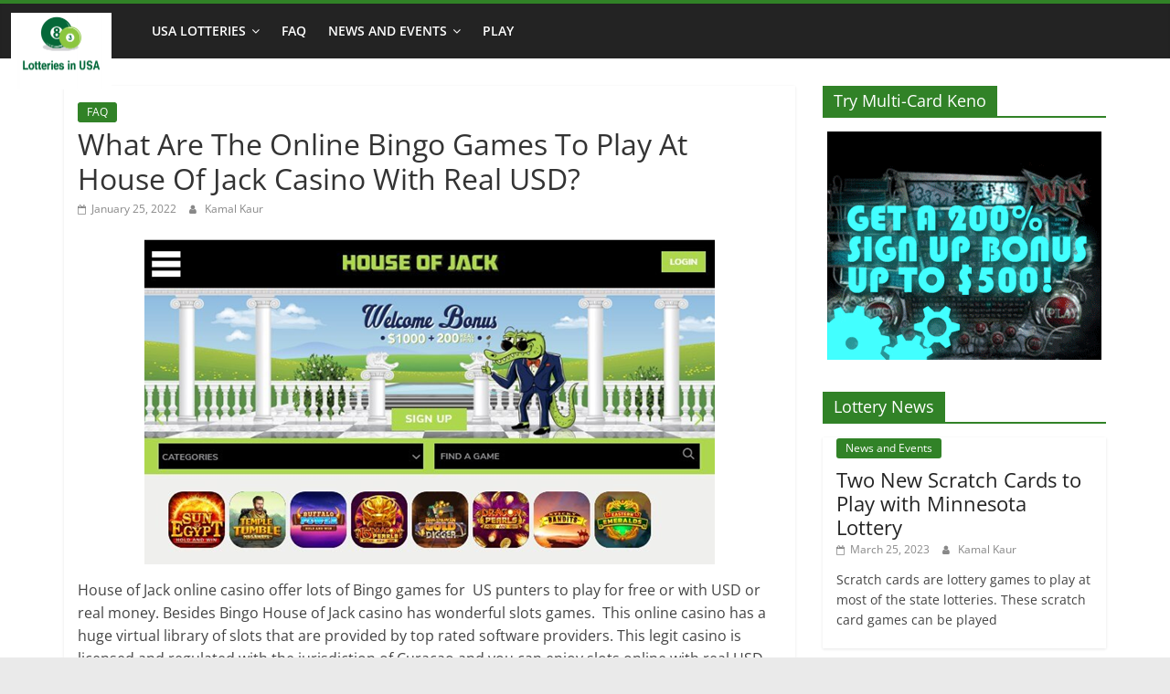

--- FILE ---
content_type: text/html; charset=UTF-8
request_url: https://www.lotteriesinusa.com/faq/what-are-the-online-bingo-games-to-play-at-house-of-jack-casino-with-real-usd/
body_size: 18876
content:
<!DOCTYPE html>
<html lang="en-US" prefix="og: https://ogp.me/ns#">
<head>
	        <meta charset="UTF-8" />
        <meta name="viewport" content="width=device-width, initial-scale=1">
        <link rel="profile" href="https://gmpg.org/xfn/11" />
        
<!-- Search Engine Optimization by Rank Math - https://rankmath.com/ -->
<title>Online Bingo Games To Play At House Of Jack Casino With Real USD</title>
<meta name="description" content="What Are The Online Bingo Games To Play At House Of Jack Casino With Real USD? Top 11 Bingo games to play with real money and win big at online casinos"/>
<meta name="robots" content="follow, index, max-snippet:-1, max-video-preview:-1, max-image-preview:large"/>
<link rel="canonical" href="https://www.lotteriesinusa.com/faq/what-are-the-online-bingo-games-to-play-at-house-of-jack-casino-with-real-usd/" />
<meta property="og:locale" content="en_US" />
<meta property="og:type" content="article" />
<meta property="og:title" content="Online Bingo Games To Play At House Of Jack Casino With Real USD" />
<meta property="og:description" content="What Are The Online Bingo Games To Play At House Of Jack Casino With Real USD? Top 11 Bingo games to play with real money and win big at online casinos" />
<meta property="og:url" content="https://www.lotteriesinusa.com/faq/what-are-the-online-bingo-games-to-play-at-house-of-jack-casino-with-real-usd/" />
<meta property="og:site_name" content="Lotteries in USA" />
<meta property="article:section" content="FAQ" />
<meta property="og:image" content="https://i0.wp.com/www.lotteriesinusa.com/wp-content/uploads/What-Are-The-Online-Bingo-Games-To-Play-At-House-Of-Jack-Casino-with-Real-NZD.png" />
<meta property="og:image:secure_url" content="https://i0.wp.com/www.lotteriesinusa.com/wp-content/uploads/What-Are-The-Online-Bingo-Games-To-Play-At-House-Of-Jack-Casino-with-Real-NZD.png" />
<meta property="og:image:width" content="628" />
<meta property="og:image:height" content="358" />
<meta property="og:image:alt" content="What Are The Online Bingo Games To Play At House Of Jack Casino with Real USD" />
<meta property="og:image:type" content="image/png" />
<meta property="article:published_time" content="2022-01-25T09:36:00+00:00" />
<meta name="twitter:card" content="summary_large_image" />
<meta name="twitter:title" content="Online Bingo Games To Play At House Of Jack Casino With Real USD" />
<meta name="twitter:description" content="What Are The Online Bingo Games To Play At House Of Jack Casino With Real USD? Top 11 Bingo games to play with real money and win big at online casinos" />
<meta name="twitter:image" content="https://i0.wp.com/www.lotteriesinusa.com/wp-content/uploads/What-Are-The-Online-Bingo-Games-To-Play-At-House-Of-Jack-Casino-with-Real-NZD.png" />
<meta name="twitter:label1" content="Written by" />
<meta name="twitter:data1" content="Kamal Kaur" />
<meta name="twitter:label2" content="Time to read" />
<meta name="twitter:data2" content="10 minutes" />
<script type="application/ld+json" class="rank-math-schema">{"@context":"https://schema.org","@graph":[{"@type":["Person","Organization"],"@id":"https://www.lotteriesinusa.com/#person","name":"Sarah Reynolds","logo":{"@type":"ImageObject","@id":"https://www.lotteriesinusa.com/#logo","url":"https://www.lotteriesinusa.com/wp-content/uploads/lotteries-in-usa-logo.png","contentUrl":"https://www.lotteriesinusa.com/wp-content/uploads/lotteries-in-usa-logo.png","caption":"Lotteries in USA","inLanguage":"en-US","width":"220","height":"169"},"image":{"@type":"ImageObject","@id":"https://www.lotteriesinusa.com/#logo","url":"https://www.lotteriesinusa.com/wp-content/uploads/lotteries-in-usa-logo.png","contentUrl":"https://www.lotteriesinusa.com/wp-content/uploads/lotteries-in-usa-logo.png","caption":"Lotteries in USA","inLanguage":"en-US","width":"220","height":"169"}},{"@type":"WebSite","@id":"https://www.lotteriesinusa.com/#website","url":"https://www.lotteriesinusa.com","name":"Lotteries in USA","publisher":{"@id":"https://www.lotteriesinusa.com/#person"},"inLanguage":"en-US"},{"@type":"ImageObject","@id":"https://i0.wp.com/www.lotteriesinusa.com/wp-content/uploads/What-Are-The-Online-Bingo-Games-To-Play-At-House-Of-Jack-Casino-with-Real-NZD.png?fit=628%2C358&amp;ssl=1","url":"https://i0.wp.com/www.lotteriesinusa.com/wp-content/uploads/What-Are-The-Online-Bingo-Games-To-Play-At-House-Of-Jack-Casino-with-Real-NZD.png?fit=628%2C358&amp;ssl=1","width":"628","height":"358","caption":"What Are The Online Bingo Games To Play At House Of Jack Casino with Real USD","inLanguage":"en-US"},{"@type":"WebPage","@id":"https://www.lotteriesinusa.com/faq/what-are-the-online-bingo-games-to-play-at-house-of-jack-casino-with-real-usd/#webpage","url":"https://www.lotteriesinusa.com/faq/what-are-the-online-bingo-games-to-play-at-house-of-jack-casino-with-real-usd/","name":"Online Bingo Games To Play At House Of Jack Casino With Real USD","datePublished":"2022-01-25T09:36:00+00:00","dateModified":"2022-01-25T09:36:00+00:00","isPartOf":{"@id":"https://www.lotteriesinusa.com/#website"},"primaryImageOfPage":{"@id":"https://i0.wp.com/www.lotteriesinusa.com/wp-content/uploads/What-Are-The-Online-Bingo-Games-To-Play-At-House-Of-Jack-Casino-with-Real-NZD.png?fit=628%2C358&amp;ssl=1"},"inLanguage":"en-US"},{"@type":"Person","@id":"https://www.lotteriesinusa.com/author/kamal/","name":"Kamal Kaur","url":"https://www.lotteriesinusa.com/author/kamal/","image":{"@type":"ImageObject","@id":"https://secure.gravatar.com/avatar/4a5db0dc8e7a9437d036662d857f8950a6665b79ce3a9a69f7f05d9164b3f540?s=96&amp;d=mm&amp;r=g","url":"https://secure.gravatar.com/avatar/4a5db0dc8e7a9437d036662d857f8950a6665b79ce3a9a69f7f05d9164b3f540?s=96&amp;d=mm&amp;r=g","caption":"Kamal Kaur","inLanguage":"en-US"},"sameAs":["https://www.lotteriesinusa.com/"]},{"@type":"BlogPosting","headline":"Online Bingo Games To Play At House Of Jack Casino With Real USD","keywords":"Bingo Games To Play","datePublished":"2022-01-25T09:36:00+00:00","dateModified":"2022-01-25T09:36:00+00:00","author":{"@id":"https://www.lotteriesinusa.com/author/kamal/","name":"Kamal Kaur"},"publisher":{"@id":"https://www.lotteriesinusa.com/#person"},"description":"What Are The Online Bingo Games To Play At House Of Jack Casino With Real USD? Top 11 Bingo games to play with real money and win big at online casinos","name":"Online Bingo Games To Play At House Of Jack Casino With Real USD","@id":"https://www.lotteriesinusa.com/faq/what-are-the-online-bingo-games-to-play-at-house-of-jack-casino-with-real-usd/#richSnippet","isPartOf":{"@id":"https://www.lotteriesinusa.com/faq/what-are-the-online-bingo-games-to-play-at-house-of-jack-casino-with-real-usd/#webpage"},"image":{"@id":"https://i0.wp.com/www.lotteriesinusa.com/wp-content/uploads/What-Are-The-Online-Bingo-Games-To-Play-At-House-Of-Jack-Casino-with-Real-NZD.png?fit=628%2C358&amp;ssl=1"},"inLanguage":"en-US","mainEntityOfPage":{"@id":"https://www.lotteriesinusa.com/faq/what-are-the-online-bingo-games-to-play-at-house-of-jack-casino-with-real-usd/#webpage"}}]}</script>
<!-- /Rank Math WordPress SEO plugin -->

<link rel='dns-prefetch' href='//stats.wp.com' />
<link rel='preconnect' href='//i0.wp.com' />
<link rel='preconnect' href='//c0.wp.com' />
<link rel="alternate" type="application/rss+xml" title="Lotteries in America &raquo; Feed" href="https://www.lotteriesinusa.com/feed/" />
<link rel="alternate" title="oEmbed (JSON)" type="application/json+oembed" href="https://www.lotteriesinusa.com/wp-json/oembed/1.0/embed?url=https%3A%2F%2Fwww.lotteriesinusa.com%2Ffaq%2Fwhat-are-the-online-bingo-games-to-play-at-house-of-jack-casino-with-real-usd%2F" />
<link rel="alternate" title="oEmbed (XML)" type="text/xml+oembed" href="https://www.lotteriesinusa.com/wp-json/oembed/1.0/embed?url=https%3A%2F%2Fwww.lotteriesinusa.com%2Ffaq%2Fwhat-are-the-online-bingo-games-to-play-at-house-of-jack-casino-with-real-usd%2F&#038;format=xml" />
<style id='wp-img-auto-sizes-contain-inline-css' type='text/css'>
img:is([sizes=auto i],[sizes^="auto," i]){contain-intrinsic-size:3000px 1500px}
/*# sourceURL=wp-img-auto-sizes-contain-inline-css */
</style>
<style id='wp-emoji-styles-inline-css' type='text/css'>

	img.wp-smiley, img.emoji {
		display: inline !important;
		border: none !important;
		box-shadow: none !important;
		height: 1em !important;
		width: 1em !important;
		margin: 0 0.07em !important;
		vertical-align: -0.1em !important;
		background: none !important;
		padding: 0 !important;
	}
/*# sourceURL=wp-emoji-styles-inline-css */
</style>
<style id='wp-block-library-inline-css' type='text/css'>
:root{--wp-block-synced-color:#7a00df;--wp-block-synced-color--rgb:122,0,223;--wp-bound-block-color:var(--wp-block-synced-color);--wp-editor-canvas-background:#ddd;--wp-admin-theme-color:#007cba;--wp-admin-theme-color--rgb:0,124,186;--wp-admin-theme-color-darker-10:#006ba1;--wp-admin-theme-color-darker-10--rgb:0,107,160.5;--wp-admin-theme-color-darker-20:#005a87;--wp-admin-theme-color-darker-20--rgb:0,90,135;--wp-admin-border-width-focus:2px}@media (min-resolution:192dpi){:root{--wp-admin-border-width-focus:1.5px}}.wp-element-button{cursor:pointer}:root .has-very-light-gray-background-color{background-color:#eee}:root .has-very-dark-gray-background-color{background-color:#313131}:root .has-very-light-gray-color{color:#eee}:root .has-very-dark-gray-color{color:#313131}:root .has-vivid-green-cyan-to-vivid-cyan-blue-gradient-background{background:linear-gradient(135deg,#00d084,#0693e3)}:root .has-purple-crush-gradient-background{background:linear-gradient(135deg,#34e2e4,#4721fb 50%,#ab1dfe)}:root .has-hazy-dawn-gradient-background{background:linear-gradient(135deg,#faaca8,#dad0ec)}:root .has-subdued-olive-gradient-background{background:linear-gradient(135deg,#fafae1,#67a671)}:root .has-atomic-cream-gradient-background{background:linear-gradient(135deg,#fdd79a,#004a59)}:root .has-nightshade-gradient-background{background:linear-gradient(135deg,#330968,#31cdcf)}:root .has-midnight-gradient-background{background:linear-gradient(135deg,#020381,#2874fc)}:root{--wp--preset--font-size--normal:16px;--wp--preset--font-size--huge:42px}.has-regular-font-size{font-size:1em}.has-larger-font-size{font-size:2.625em}.has-normal-font-size{font-size:var(--wp--preset--font-size--normal)}.has-huge-font-size{font-size:var(--wp--preset--font-size--huge)}.has-text-align-center{text-align:center}.has-text-align-left{text-align:left}.has-text-align-right{text-align:right}.has-fit-text{white-space:nowrap!important}#end-resizable-editor-section{display:none}.aligncenter{clear:both}.items-justified-left{justify-content:flex-start}.items-justified-center{justify-content:center}.items-justified-right{justify-content:flex-end}.items-justified-space-between{justify-content:space-between}.screen-reader-text{border:0;clip-path:inset(50%);height:1px;margin:-1px;overflow:hidden;padding:0;position:absolute;width:1px;word-wrap:normal!important}.screen-reader-text:focus{background-color:#ddd;clip-path:none;color:#444;display:block;font-size:1em;height:auto;left:5px;line-height:normal;padding:15px 23px 14px;text-decoration:none;top:5px;width:auto;z-index:100000}html :where(.has-border-color){border-style:solid}html :where([style*=border-top-color]){border-top-style:solid}html :where([style*=border-right-color]){border-right-style:solid}html :where([style*=border-bottom-color]){border-bottom-style:solid}html :where([style*=border-left-color]){border-left-style:solid}html :where([style*=border-width]){border-style:solid}html :where([style*=border-top-width]){border-top-style:solid}html :where([style*=border-right-width]){border-right-style:solid}html :where([style*=border-bottom-width]){border-bottom-style:solid}html :where([style*=border-left-width]){border-left-style:solid}html :where(img[class*=wp-image-]){height:auto;max-width:100%}:where(figure){margin:0 0 1em}html :where(.is-position-sticky){--wp-admin--admin-bar--position-offset:var(--wp-admin--admin-bar--height,0px)}@media screen and (max-width:600px){html :where(.is-position-sticky){--wp-admin--admin-bar--position-offset:0px}}

/*# sourceURL=wp-block-library-inline-css */
</style><style id='wp-block-heading-inline-css' type='text/css'>
h1:where(.wp-block-heading).has-background,h2:where(.wp-block-heading).has-background,h3:where(.wp-block-heading).has-background,h4:where(.wp-block-heading).has-background,h5:where(.wp-block-heading).has-background,h6:where(.wp-block-heading).has-background{padding:1.25em 2.375em}h1.has-text-align-left[style*=writing-mode]:where([style*=vertical-lr]),h1.has-text-align-right[style*=writing-mode]:where([style*=vertical-rl]),h2.has-text-align-left[style*=writing-mode]:where([style*=vertical-lr]),h2.has-text-align-right[style*=writing-mode]:where([style*=vertical-rl]),h3.has-text-align-left[style*=writing-mode]:where([style*=vertical-lr]),h3.has-text-align-right[style*=writing-mode]:where([style*=vertical-rl]),h4.has-text-align-left[style*=writing-mode]:where([style*=vertical-lr]),h4.has-text-align-right[style*=writing-mode]:where([style*=vertical-rl]),h5.has-text-align-left[style*=writing-mode]:where([style*=vertical-lr]),h5.has-text-align-right[style*=writing-mode]:where([style*=vertical-rl]),h6.has-text-align-left[style*=writing-mode]:where([style*=vertical-lr]),h6.has-text-align-right[style*=writing-mode]:where([style*=vertical-rl]){rotate:180deg}
/*# sourceURL=https://c0.wp.com/c/6.9/wp-includes/blocks/heading/style.min.css */
</style>
<style id='wp-block-image-inline-css' type='text/css'>
.wp-block-image>a,.wp-block-image>figure>a{display:inline-block}.wp-block-image img{box-sizing:border-box;height:auto;max-width:100%;vertical-align:bottom}@media not (prefers-reduced-motion){.wp-block-image img.hide{visibility:hidden}.wp-block-image img.show{animation:show-content-image .4s}}.wp-block-image[style*=border-radius] img,.wp-block-image[style*=border-radius]>a{border-radius:inherit}.wp-block-image.has-custom-border img{box-sizing:border-box}.wp-block-image.aligncenter{text-align:center}.wp-block-image.alignfull>a,.wp-block-image.alignwide>a{width:100%}.wp-block-image.alignfull img,.wp-block-image.alignwide img{height:auto;width:100%}.wp-block-image .aligncenter,.wp-block-image .alignleft,.wp-block-image .alignright,.wp-block-image.aligncenter,.wp-block-image.alignleft,.wp-block-image.alignright{display:table}.wp-block-image .aligncenter>figcaption,.wp-block-image .alignleft>figcaption,.wp-block-image .alignright>figcaption,.wp-block-image.aligncenter>figcaption,.wp-block-image.alignleft>figcaption,.wp-block-image.alignright>figcaption{caption-side:bottom;display:table-caption}.wp-block-image .alignleft{float:left;margin:.5em 1em .5em 0}.wp-block-image .alignright{float:right;margin:.5em 0 .5em 1em}.wp-block-image .aligncenter{margin-left:auto;margin-right:auto}.wp-block-image :where(figcaption){margin-bottom:1em;margin-top:.5em}.wp-block-image.is-style-circle-mask img{border-radius:9999px}@supports ((-webkit-mask-image:none) or (mask-image:none)) or (-webkit-mask-image:none){.wp-block-image.is-style-circle-mask img{border-radius:0;-webkit-mask-image:url('data:image/svg+xml;utf8,<svg viewBox="0 0 100 100" xmlns="http://www.w3.org/2000/svg"><circle cx="50" cy="50" r="50"/></svg>');mask-image:url('data:image/svg+xml;utf8,<svg viewBox="0 0 100 100" xmlns="http://www.w3.org/2000/svg"><circle cx="50" cy="50" r="50"/></svg>');mask-mode:alpha;-webkit-mask-position:center;mask-position:center;-webkit-mask-repeat:no-repeat;mask-repeat:no-repeat;-webkit-mask-size:contain;mask-size:contain}}:root :where(.wp-block-image.is-style-rounded img,.wp-block-image .is-style-rounded img){border-radius:9999px}.wp-block-image figure{margin:0}.wp-lightbox-container{display:flex;flex-direction:column;position:relative}.wp-lightbox-container img{cursor:zoom-in}.wp-lightbox-container img:hover+button{opacity:1}.wp-lightbox-container button{align-items:center;backdrop-filter:blur(16px) saturate(180%);background-color:#5a5a5a40;border:none;border-radius:4px;cursor:zoom-in;display:flex;height:20px;justify-content:center;opacity:0;padding:0;position:absolute;right:16px;text-align:center;top:16px;width:20px;z-index:100}@media not (prefers-reduced-motion){.wp-lightbox-container button{transition:opacity .2s ease}}.wp-lightbox-container button:focus-visible{outline:3px auto #5a5a5a40;outline:3px auto -webkit-focus-ring-color;outline-offset:3px}.wp-lightbox-container button:hover{cursor:pointer;opacity:1}.wp-lightbox-container button:focus{opacity:1}.wp-lightbox-container button:focus,.wp-lightbox-container button:hover,.wp-lightbox-container button:not(:hover):not(:active):not(.has-background){background-color:#5a5a5a40;border:none}.wp-lightbox-overlay{box-sizing:border-box;cursor:zoom-out;height:100vh;left:0;overflow:hidden;position:fixed;top:0;visibility:hidden;width:100%;z-index:100000}.wp-lightbox-overlay .close-button{align-items:center;cursor:pointer;display:flex;justify-content:center;min-height:40px;min-width:40px;padding:0;position:absolute;right:calc(env(safe-area-inset-right) + 16px);top:calc(env(safe-area-inset-top) + 16px);z-index:5000000}.wp-lightbox-overlay .close-button:focus,.wp-lightbox-overlay .close-button:hover,.wp-lightbox-overlay .close-button:not(:hover):not(:active):not(.has-background){background:none;border:none}.wp-lightbox-overlay .lightbox-image-container{height:var(--wp--lightbox-container-height);left:50%;overflow:hidden;position:absolute;top:50%;transform:translate(-50%,-50%);transform-origin:top left;width:var(--wp--lightbox-container-width);z-index:9999999999}.wp-lightbox-overlay .wp-block-image{align-items:center;box-sizing:border-box;display:flex;height:100%;justify-content:center;margin:0;position:relative;transform-origin:0 0;width:100%;z-index:3000000}.wp-lightbox-overlay .wp-block-image img{height:var(--wp--lightbox-image-height);min-height:var(--wp--lightbox-image-height);min-width:var(--wp--lightbox-image-width);width:var(--wp--lightbox-image-width)}.wp-lightbox-overlay .wp-block-image figcaption{display:none}.wp-lightbox-overlay button{background:none;border:none}.wp-lightbox-overlay .scrim{background-color:#fff;height:100%;opacity:.9;position:absolute;width:100%;z-index:2000000}.wp-lightbox-overlay.active{visibility:visible}@media not (prefers-reduced-motion){.wp-lightbox-overlay.active{animation:turn-on-visibility .25s both}.wp-lightbox-overlay.active img{animation:turn-on-visibility .35s both}.wp-lightbox-overlay.show-closing-animation:not(.active){animation:turn-off-visibility .35s both}.wp-lightbox-overlay.show-closing-animation:not(.active) img{animation:turn-off-visibility .25s both}.wp-lightbox-overlay.zoom.active{animation:none;opacity:1;visibility:visible}.wp-lightbox-overlay.zoom.active .lightbox-image-container{animation:lightbox-zoom-in .4s}.wp-lightbox-overlay.zoom.active .lightbox-image-container img{animation:none}.wp-lightbox-overlay.zoom.active .scrim{animation:turn-on-visibility .4s forwards}.wp-lightbox-overlay.zoom.show-closing-animation:not(.active){animation:none}.wp-lightbox-overlay.zoom.show-closing-animation:not(.active) .lightbox-image-container{animation:lightbox-zoom-out .4s}.wp-lightbox-overlay.zoom.show-closing-animation:not(.active) .lightbox-image-container img{animation:none}.wp-lightbox-overlay.zoom.show-closing-animation:not(.active) .scrim{animation:turn-off-visibility .4s forwards}}@keyframes show-content-image{0%{visibility:hidden}99%{visibility:hidden}to{visibility:visible}}@keyframes turn-on-visibility{0%{opacity:0}to{opacity:1}}@keyframes turn-off-visibility{0%{opacity:1;visibility:visible}99%{opacity:0;visibility:visible}to{opacity:0;visibility:hidden}}@keyframes lightbox-zoom-in{0%{transform:translate(calc((-100vw + var(--wp--lightbox-scrollbar-width))/2 + var(--wp--lightbox-initial-left-position)),calc(-50vh + var(--wp--lightbox-initial-top-position))) scale(var(--wp--lightbox-scale))}to{transform:translate(-50%,-50%) scale(1)}}@keyframes lightbox-zoom-out{0%{transform:translate(-50%,-50%) scale(1);visibility:visible}99%{visibility:visible}to{transform:translate(calc((-100vw + var(--wp--lightbox-scrollbar-width))/2 + var(--wp--lightbox-initial-left-position)),calc(-50vh + var(--wp--lightbox-initial-top-position))) scale(var(--wp--lightbox-scale));visibility:hidden}}
/*# sourceURL=https://c0.wp.com/c/6.9/wp-includes/blocks/image/style.min.css */
</style>
<style id='wp-block-image-theme-inline-css' type='text/css'>
:root :where(.wp-block-image figcaption){color:#555;font-size:13px;text-align:center}.is-dark-theme :root :where(.wp-block-image figcaption){color:#ffffffa6}.wp-block-image{margin:0 0 1em}
/*# sourceURL=https://c0.wp.com/c/6.9/wp-includes/blocks/image/theme.min.css */
</style>
<style id='wp-block-paragraph-inline-css' type='text/css'>
.is-small-text{font-size:.875em}.is-regular-text{font-size:1em}.is-large-text{font-size:2.25em}.is-larger-text{font-size:3em}.has-drop-cap:not(:focus):first-letter{float:left;font-size:8.4em;font-style:normal;font-weight:100;line-height:.68;margin:.05em .1em 0 0;text-transform:uppercase}body.rtl .has-drop-cap:not(:focus):first-letter{float:none;margin-left:.1em}p.has-drop-cap.has-background{overflow:hidden}:root :where(p.has-background){padding:1.25em 2.375em}:where(p.has-text-color:not(.has-link-color)) a{color:inherit}p.has-text-align-left[style*="writing-mode:vertical-lr"],p.has-text-align-right[style*="writing-mode:vertical-rl"]{rotate:180deg}
/*# sourceURL=https://c0.wp.com/c/6.9/wp-includes/blocks/paragraph/style.min.css */
</style>
<style id='wp-block-table-inline-css' type='text/css'>
.wp-block-table{overflow-x:auto}.wp-block-table table{border-collapse:collapse;width:100%}.wp-block-table thead{border-bottom:3px solid}.wp-block-table tfoot{border-top:3px solid}.wp-block-table td,.wp-block-table th{border:1px solid;padding:.5em}.wp-block-table .has-fixed-layout{table-layout:fixed;width:100%}.wp-block-table .has-fixed-layout td,.wp-block-table .has-fixed-layout th{word-break:break-word}.wp-block-table.aligncenter,.wp-block-table.alignleft,.wp-block-table.alignright{display:table;width:auto}.wp-block-table.aligncenter td,.wp-block-table.aligncenter th,.wp-block-table.alignleft td,.wp-block-table.alignleft th,.wp-block-table.alignright td,.wp-block-table.alignright th{word-break:break-word}.wp-block-table .has-subtle-light-gray-background-color{background-color:#f3f4f5}.wp-block-table .has-subtle-pale-green-background-color{background-color:#e9fbe5}.wp-block-table .has-subtle-pale-blue-background-color{background-color:#e7f5fe}.wp-block-table .has-subtle-pale-pink-background-color{background-color:#fcf0ef}.wp-block-table.is-style-stripes{background-color:initial;border-collapse:inherit;border-spacing:0}.wp-block-table.is-style-stripes tbody tr:nth-child(odd){background-color:#f0f0f0}.wp-block-table.is-style-stripes.has-subtle-light-gray-background-color tbody tr:nth-child(odd){background-color:#f3f4f5}.wp-block-table.is-style-stripes.has-subtle-pale-green-background-color tbody tr:nth-child(odd){background-color:#e9fbe5}.wp-block-table.is-style-stripes.has-subtle-pale-blue-background-color tbody tr:nth-child(odd){background-color:#e7f5fe}.wp-block-table.is-style-stripes.has-subtle-pale-pink-background-color tbody tr:nth-child(odd){background-color:#fcf0ef}.wp-block-table.is-style-stripes td,.wp-block-table.is-style-stripes th{border-color:#0000}.wp-block-table.is-style-stripes{border-bottom:1px solid #f0f0f0}.wp-block-table .has-border-color td,.wp-block-table .has-border-color th,.wp-block-table .has-border-color tr,.wp-block-table .has-border-color>*{border-color:inherit}.wp-block-table table[style*=border-top-color] tr:first-child,.wp-block-table table[style*=border-top-color] tr:first-child td,.wp-block-table table[style*=border-top-color] tr:first-child th,.wp-block-table table[style*=border-top-color]>*,.wp-block-table table[style*=border-top-color]>* td,.wp-block-table table[style*=border-top-color]>* th{border-top-color:inherit}.wp-block-table table[style*=border-top-color] tr:not(:first-child){border-top-color:initial}.wp-block-table table[style*=border-right-color] td:last-child,.wp-block-table table[style*=border-right-color] th,.wp-block-table table[style*=border-right-color] tr,.wp-block-table table[style*=border-right-color]>*{border-right-color:inherit}.wp-block-table table[style*=border-bottom-color] tr:last-child,.wp-block-table table[style*=border-bottom-color] tr:last-child td,.wp-block-table table[style*=border-bottom-color] tr:last-child th,.wp-block-table table[style*=border-bottom-color]>*,.wp-block-table table[style*=border-bottom-color]>* td,.wp-block-table table[style*=border-bottom-color]>* th{border-bottom-color:inherit}.wp-block-table table[style*=border-bottom-color] tr:not(:last-child){border-bottom-color:initial}.wp-block-table table[style*=border-left-color] td:first-child,.wp-block-table table[style*=border-left-color] th,.wp-block-table table[style*=border-left-color] tr,.wp-block-table table[style*=border-left-color]>*{border-left-color:inherit}.wp-block-table table[style*=border-style] td,.wp-block-table table[style*=border-style] th,.wp-block-table table[style*=border-style] tr,.wp-block-table table[style*=border-style]>*{border-style:inherit}.wp-block-table table[style*=border-width] td,.wp-block-table table[style*=border-width] th,.wp-block-table table[style*=border-width] tr,.wp-block-table table[style*=border-width]>*{border-style:inherit;border-width:inherit}
/*# sourceURL=https://c0.wp.com/c/6.9/wp-includes/blocks/table/style.min.css */
</style>
<style id='wp-block-table-theme-inline-css' type='text/css'>
.wp-block-table{margin:0 0 1em}.wp-block-table td,.wp-block-table th{word-break:normal}.wp-block-table :where(figcaption){color:#555;font-size:13px;text-align:center}.is-dark-theme .wp-block-table :where(figcaption){color:#ffffffa6}
/*# sourceURL=https://c0.wp.com/c/6.9/wp-includes/blocks/table/theme.min.css */
</style>
<style id='global-styles-inline-css' type='text/css'>
:root{--wp--preset--aspect-ratio--square: 1;--wp--preset--aspect-ratio--4-3: 4/3;--wp--preset--aspect-ratio--3-4: 3/4;--wp--preset--aspect-ratio--3-2: 3/2;--wp--preset--aspect-ratio--2-3: 2/3;--wp--preset--aspect-ratio--16-9: 16/9;--wp--preset--aspect-ratio--9-16: 9/16;--wp--preset--color--black: #000000;--wp--preset--color--cyan-bluish-gray: #abb8c3;--wp--preset--color--white: #ffffff;--wp--preset--color--pale-pink: #f78da7;--wp--preset--color--vivid-red: #cf2e2e;--wp--preset--color--luminous-vivid-orange: #ff6900;--wp--preset--color--luminous-vivid-amber: #fcb900;--wp--preset--color--light-green-cyan: #7bdcb5;--wp--preset--color--vivid-green-cyan: #00d084;--wp--preset--color--pale-cyan-blue: #8ed1fc;--wp--preset--color--vivid-cyan-blue: #0693e3;--wp--preset--color--vivid-purple: #9b51e0;--wp--preset--gradient--vivid-cyan-blue-to-vivid-purple: linear-gradient(135deg,rgb(6,147,227) 0%,rgb(155,81,224) 100%);--wp--preset--gradient--light-green-cyan-to-vivid-green-cyan: linear-gradient(135deg,rgb(122,220,180) 0%,rgb(0,208,130) 100%);--wp--preset--gradient--luminous-vivid-amber-to-luminous-vivid-orange: linear-gradient(135deg,rgb(252,185,0) 0%,rgb(255,105,0) 100%);--wp--preset--gradient--luminous-vivid-orange-to-vivid-red: linear-gradient(135deg,rgb(255,105,0) 0%,rgb(207,46,46) 100%);--wp--preset--gradient--very-light-gray-to-cyan-bluish-gray: linear-gradient(135deg,rgb(238,238,238) 0%,rgb(169,184,195) 100%);--wp--preset--gradient--cool-to-warm-spectrum: linear-gradient(135deg,rgb(74,234,220) 0%,rgb(151,120,209) 20%,rgb(207,42,186) 40%,rgb(238,44,130) 60%,rgb(251,105,98) 80%,rgb(254,248,76) 100%);--wp--preset--gradient--blush-light-purple: linear-gradient(135deg,rgb(255,206,236) 0%,rgb(152,150,240) 100%);--wp--preset--gradient--blush-bordeaux: linear-gradient(135deg,rgb(254,205,165) 0%,rgb(254,45,45) 50%,rgb(107,0,62) 100%);--wp--preset--gradient--luminous-dusk: linear-gradient(135deg,rgb(255,203,112) 0%,rgb(199,81,192) 50%,rgb(65,88,208) 100%);--wp--preset--gradient--pale-ocean: linear-gradient(135deg,rgb(255,245,203) 0%,rgb(182,227,212) 50%,rgb(51,167,181) 100%);--wp--preset--gradient--electric-grass: linear-gradient(135deg,rgb(202,248,128) 0%,rgb(113,206,126) 100%);--wp--preset--gradient--midnight: linear-gradient(135deg,rgb(2,3,129) 0%,rgb(40,116,252) 100%);--wp--preset--font-size--small: 13px;--wp--preset--font-size--medium: 20px;--wp--preset--font-size--large: 36px;--wp--preset--font-size--x-large: 42px;--wp--preset--spacing--20: 0.44rem;--wp--preset--spacing--30: 0.67rem;--wp--preset--spacing--40: 1rem;--wp--preset--spacing--50: 1.5rem;--wp--preset--spacing--60: 2.25rem;--wp--preset--spacing--70: 3.38rem;--wp--preset--spacing--80: 5.06rem;--wp--preset--shadow--natural: 6px 6px 9px rgba(0, 0, 0, 0.2);--wp--preset--shadow--deep: 12px 12px 50px rgba(0, 0, 0, 0.4);--wp--preset--shadow--sharp: 6px 6px 0px rgba(0, 0, 0, 0.2);--wp--preset--shadow--outlined: 6px 6px 0px -3px rgb(255, 255, 255), 6px 6px rgb(0, 0, 0);--wp--preset--shadow--crisp: 6px 6px 0px rgb(0, 0, 0);}:where(.is-layout-flex){gap: 0.5em;}:where(.is-layout-grid){gap: 0.5em;}body .is-layout-flex{display: flex;}.is-layout-flex{flex-wrap: wrap;align-items: center;}.is-layout-flex > :is(*, div){margin: 0;}body .is-layout-grid{display: grid;}.is-layout-grid > :is(*, div){margin: 0;}:where(.wp-block-columns.is-layout-flex){gap: 2em;}:where(.wp-block-columns.is-layout-grid){gap: 2em;}:where(.wp-block-post-template.is-layout-flex){gap: 1.25em;}:where(.wp-block-post-template.is-layout-grid){gap: 1.25em;}.has-black-color{color: var(--wp--preset--color--black) !important;}.has-cyan-bluish-gray-color{color: var(--wp--preset--color--cyan-bluish-gray) !important;}.has-white-color{color: var(--wp--preset--color--white) !important;}.has-pale-pink-color{color: var(--wp--preset--color--pale-pink) !important;}.has-vivid-red-color{color: var(--wp--preset--color--vivid-red) !important;}.has-luminous-vivid-orange-color{color: var(--wp--preset--color--luminous-vivid-orange) !important;}.has-luminous-vivid-amber-color{color: var(--wp--preset--color--luminous-vivid-amber) !important;}.has-light-green-cyan-color{color: var(--wp--preset--color--light-green-cyan) !important;}.has-vivid-green-cyan-color{color: var(--wp--preset--color--vivid-green-cyan) !important;}.has-pale-cyan-blue-color{color: var(--wp--preset--color--pale-cyan-blue) !important;}.has-vivid-cyan-blue-color{color: var(--wp--preset--color--vivid-cyan-blue) !important;}.has-vivid-purple-color{color: var(--wp--preset--color--vivid-purple) !important;}.has-black-background-color{background-color: var(--wp--preset--color--black) !important;}.has-cyan-bluish-gray-background-color{background-color: var(--wp--preset--color--cyan-bluish-gray) !important;}.has-white-background-color{background-color: var(--wp--preset--color--white) !important;}.has-pale-pink-background-color{background-color: var(--wp--preset--color--pale-pink) !important;}.has-vivid-red-background-color{background-color: var(--wp--preset--color--vivid-red) !important;}.has-luminous-vivid-orange-background-color{background-color: var(--wp--preset--color--luminous-vivid-orange) !important;}.has-luminous-vivid-amber-background-color{background-color: var(--wp--preset--color--luminous-vivid-amber) !important;}.has-light-green-cyan-background-color{background-color: var(--wp--preset--color--light-green-cyan) !important;}.has-vivid-green-cyan-background-color{background-color: var(--wp--preset--color--vivid-green-cyan) !important;}.has-pale-cyan-blue-background-color{background-color: var(--wp--preset--color--pale-cyan-blue) !important;}.has-vivid-cyan-blue-background-color{background-color: var(--wp--preset--color--vivid-cyan-blue) !important;}.has-vivid-purple-background-color{background-color: var(--wp--preset--color--vivid-purple) !important;}.has-black-border-color{border-color: var(--wp--preset--color--black) !important;}.has-cyan-bluish-gray-border-color{border-color: var(--wp--preset--color--cyan-bluish-gray) !important;}.has-white-border-color{border-color: var(--wp--preset--color--white) !important;}.has-pale-pink-border-color{border-color: var(--wp--preset--color--pale-pink) !important;}.has-vivid-red-border-color{border-color: var(--wp--preset--color--vivid-red) !important;}.has-luminous-vivid-orange-border-color{border-color: var(--wp--preset--color--luminous-vivid-orange) !important;}.has-luminous-vivid-amber-border-color{border-color: var(--wp--preset--color--luminous-vivid-amber) !important;}.has-light-green-cyan-border-color{border-color: var(--wp--preset--color--light-green-cyan) !important;}.has-vivid-green-cyan-border-color{border-color: var(--wp--preset--color--vivid-green-cyan) !important;}.has-pale-cyan-blue-border-color{border-color: var(--wp--preset--color--pale-cyan-blue) !important;}.has-vivid-cyan-blue-border-color{border-color: var(--wp--preset--color--vivid-cyan-blue) !important;}.has-vivid-purple-border-color{border-color: var(--wp--preset--color--vivid-purple) !important;}.has-vivid-cyan-blue-to-vivid-purple-gradient-background{background: var(--wp--preset--gradient--vivid-cyan-blue-to-vivid-purple) !important;}.has-light-green-cyan-to-vivid-green-cyan-gradient-background{background: var(--wp--preset--gradient--light-green-cyan-to-vivid-green-cyan) !important;}.has-luminous-vivid-amber-to-luminous-vivid-orange-gradient-background{background: var(--wp--preset--gradient--luminous-vivid-amber-to-luminous-vivid-orange) !important;}.has-luminous-vivid-orange-to-vivid-red-gradient-background{background: var(--wp--preset--gradient--luminous-vivid-orange-to-vivid-red) !important;}.has-very-light-gray-to-cyan-bluish-gray-gradient-background{background: var(--wp--preset--gradient--very-light-gray-to-cyan-bluish-gray) !important;}.has-cool-to-warm-spectrum-gradient-background{background: var(--wp--preset--gradient--cool-to-warm-spectrum) !important;}.has-blush-light-purple-gradient-background{background: var(--wp--preset--gradient--blush-light-purple) !important;}.has-blush-bordeaux-gradient-background{background: var(--wp--preset--gradient--blush-bordeaux) !important;}.has-luminous-dusk-gradient-background{background: var(--wp--preset--gradient--luminous-dusk) !important;}.has-pale-ocean-gradient-background{background: var(--wp--preset--gradient--pale-ocean) !important;}.has-electric-grass-gradient-background{background: var(--wp--preset--gradient--electric-grass) !important;}.has-midnight-gradient-background{background: var(--wp--preset--gradient--midnight) !important;}.has-small-font-size{font-size: var(--wp--preset--font-size--small) !important;}.has-medium-font-size{font-size: var(--wp--preset--font-size--medium) !important;}.has-large-font-size{font-size: var(--wp--preset--font-size--large) !important;}.has-x-large-font-size{font-size: var(--wp--preset--font-size--x-large) !important;}
/*# sourceURL=global-styles-inline-css */
</style>

<style id='classic-theme-styles-inline-css' type='text/css'>
/*! This file is auto-generated */
.wp-block-button__link{color:#fff;background-color:#32373c;border-radius:9999px;box-shadow:none;text-decoration:none;padding:calc(.667em + 2px) calc(1.333em + 2px);font-size:1.125em}.wp-block-file__button{background:#32373c;color:#fff;text-decoration:none}
/*# sourceURL=/wp-includes/css/classic-themes.min.css */
</style>
<link rel="stylesheet" href="https://www.lotteriesinusa.com/wp-content/cache/minify/35e6d.css" media="all" />



<style id='colormag_style-inline-css' type='text/css'>
.colormag-button,blockquote,button,input[type=reset],input[type=button],input[type=submit],#masthead.colormag-header-clean #site-navigation.main-small-navigation .menu-toggle,.fa.search-top:hover,#masthead.colormag-header-classic #site-navigation.main-small-navigation .menu-toggle,.main-navigation ul li.focus > a,#masthead.colormag-header-classic .main-navigation ul ul.sub-menu li.focus > a,.home-icon.front_page_on,.main-navigation a:hover,.main-navigation ul li ul li a:hover,.main-navigation ul li ul li:hover>a,.main-navigation ul li.current-menu-ancestor>a,.main-navigation ul li.current-menu-item ul li a:hover,.main-navigation ul li.current-menu-item>a,.main-navigation ul li.current_page_ancestor>a,.main-navigation ul li.current_page_item>a,.main-navigation ul li:hover>a,.main-small-navigation li a:hover,.site-header .menu-toggle:hover,#masthead.colormag-header-classic .main-navigation ul ul.sub-menu li:hover > a,#masthead.colormag-header-classic .main-navigation ul ul.sub-menu li.current-menu-ancestor > a,#masthead.colormag-header-classic .main-navigation ul ul.sub-menu li.current-menu-item > a,#masthead .main-small-navigation li:hover > a,#masthead .main-small-navigation li.current-page-ancestor > a,#masthead .main-small-navigation li.current-menu-ancestor > a,#masthead .main-small-navigation li.current-page-item > a,#masthead .main-small-navigation li.current-menu-item > a,.main-small-navigation .current-menu-item>a,.main-small-navigation .current_page_item > a,.promo-button-area a:hover,#content .wp-pagenavi .current,#content .wp-pagenavi a:hover,.format-link .entry-content a,.pagination span,.comments-area .comment-author-link span,#secondary .widget-title span,.footer-widgets-area .widget-title span,.colormag-footer--classic .footer-widgets-area .widget-title span::before,.advertisement_above_footer .widget-title span,#content .post .article-content .above-entry-meta .cat-links a,.page-header .page-title span,.entry-meta .post-format i,.more-link,.no-post-thumbnail,.widget_featured_slider .slide-content .above-entry-meta .cat-links a,.widget_highlighted_posts .article-content .above-entry-meta .cat-links a,.widget_featured_posts .article-content .above-entry-meta .cat-links a,.widget_featured_posts .widget-title span,.widget_slider_area .widget-title span,.widget_beside_slider .widget-title span,.wp-block-quote,.wp-block-quote.is-style-large,.wp-block-quote.has-text-align-right{background-color:#318227;}#site-title a,.next a:hover,.previous a:hover,.social-links i.fa:hover,a,#masthead.colormag-header-clean .social-links li:hover i.fa,#masthead.colormag-header-classic .social-links li:hover i.fa,#masthead.colormag-header-clean .breaking-news .newsticker a:hover,#masthead.colormag-header-classic .breaking-news .newsticker a:hover,#masthead.colormag-header-classic #site-navigation .fa.search-top:hover,#masthead.colormag-header-classic #site-navigation.main-navigation .random-post a:hover .fa-random,.dark-skin #masthead.colormag-header-classic #site-navigation.main-navigation .home-icon:hover .fa,#masthead .main-small-navigation li:hover > .sub-toggle i,.better-responsive-menu #masthead .main-small-navigation .sub-toggle.active .fa,#masthead.colormag-header-classic .main-navigation .home-icon a:hover .fa,.pagination a span:hover,#content .comments-area a.comment-edit-link:hover,#content .comments-area a.comment-permalink:hover,#content .comments-area article header cite a:hover,.comments-area .comment-author-link a:hover,.comment .comment-reply-link:hover,.nav-next a,.nav-previous a,.footer-widgets-area a:hover,a#scroll-up i,#content .post .article-content .entry-title a:hover,.entry-meta .byline i,.entry-meta .cat-links i,.entry-meta a,.post .entry-title a:hover,.search .entry-title a:hover,.entry-meta .comments-link a:hover,.entry-meta .edit-link a:hover,.entry-meta .posted-on a:hover,.entry-meta .tag-links a:hover,.single #content .tags a:hover,.post-box .entry-meta .cat-links a:hover,.post-box .entry-meta .posted-on a:hover,.post.post-box .entry-title a:hover,.widget_featured_slider .slide-content .below-entry-meta .byline a:hover,.widget_featured_slider .slide-content .below-entry-meta .comments a:hover,.widget_featured_slider .slide-content .below-entry-meta .posted-on a:hover,.widget_featured_slider .slide-content .entry-title a:hover,.byline a:hover,.comments a:hover,.edit-link a:hover,.posted-on a:hover,.tag-links a:hover,.widget_highlighted_posts .article-content .below-entry-meta .byline a:hover,.widget_highlighted_posts .article-content .below-entry-meta .comments a:hover,.widget_highlighted_posts .article-content .below-entry-meta .posted-on a:hover,.widget_highlighted_posts .article-content .entry-title a:hover,.widget_featured_posts .article-content .entry-title a:hover,.related-posts-main-title .fa,.single-related-posts .article-content .entry-title a:hover, .colormag-header-classic .main-navigation ul li:hover > a{color:#318227;}#site-navigation{border-top-color:#318227;}#masthead.colormag-header-classic .main-navigation ul ul.sub-menu li:hover,#masthead.colormag-header-classic .main-navigation ul ul.sub-menu li.current-menu-ancestor,#masthead.colormag-header-classic .main-navigation ul ul.sub-menu li.current-menu-item,#masthead.colormag-header-classic #site-navigation .menu-toggle,#masthead.colormag-header-classic #site-navigation .menu-toggle:hover,#masthead.colormag-header-classic .main-navigation ul > li:hover > a,#masthead.colormag-header-classic .main-navigation ul > li.current-menu-item > a,#masthead.colormag-header-classic .main-navigation ul > li.current-menu-ancestor > a,#masthead.colormag-header-classic .main-navigation ul li.focus > a,.promo-button-area a:hover,.pagination a span:hover{border-color:#318227;}#secondary .widget-title,.footer-widgets-area .widget-title,.advertisement_above_footer .widget-title,.page-header .page-title,.widget_featured_posts .widget-title,.widget_slider_area .widget-title,.widget_beside_slider .widget-title{border-bottom-color:#318227;}@media (max-width:768px){.better-responsive-menu .sub-toggle{background-color:#136409;}}.mzb-featured-posts, .mzb-social-icon, .mzb-featured-categories, .mzb-social-icons-insert{--color--light--primary:rgba(49,130,39,0.1);}body{--color--light--primary:#318227;--color--primary:#318227;}
/*# sourceURL=colormag_style-inline-css */
</style>
<link rel="stylesheet" href="https://www.lotteriesinusa.com/wp-content/cache/minify/dfa73.css" media="all" />

<script type="text/javascript" src="https://c0.wp.com/c/6.9/wp-includes/js/jquery/jquery.min.js" id="jquery-core-js"></script>
<script type="text/javascript" src="https://c0.wp.com/c/6.9/wp-includes/js/jquery/jquery-migrate.min.js" id="jquery-migrate-js"></script>
<link rel="https://api.w.org/" href="https://www.lotteriesinusa.com/wp-json/" /><link rel="alternate" title="JSON" type="application/json" href="https://www.lotteriesinusa.com/wp-json/wp/v2/posts/1226" /><link rel="EditURI" type="application/rsd+xml" title="RSD" href="https://www.lotteriesinusa.com/xmlrpc.php?rsd" />
<meta name="generator" content="WordPress 6.9" />
<link rel='shortlink' href='https://www.lotteriesinusa.com/?p=1226' />
	<style>img#wpstats{display:none}</style>
		<script type="text/javascript" id="google_gtagjs" src="https://www.googletagmanager.com/gtag/js?id=G-LN47VEDGLJ" async="async"></script>
<script type="text/javascript" id="google_gtagjs-inline">
/* <![CDATA[ */
window.dataLayer = window.dataLayer || [];function gtag(){dataLayer.push(arguments);}gtag('js', new Date());gtag('config', 'G-LN47VEDGLJ', {} );
/* ]]> */
</script>
<link rel="icon" href="https://i0.wp.com/www.lotteriesinusa.com/wp-content/uploads/cropped-lotteries-in-usa-favico.png?fit=32%2C32&#038;ssl=1" sizes="32x32" />
<link rel="icon" href="https://i0.wp.com/www.lotteriesinusa.com/wp-content/uploads/cropped-lotteries-in-usa-favico.png?fit=192%2C192&#038;ssl=1" sizes="192x192" />
<link rel="apple-touch-icon" href="https://i0.wp.com/www.lotteriesinusa.com/wp-content/uploads/cropped-lotteries-in-usa-favico.png?fit=180%2C180&#038;ssl=1" />
<meta name="msapplication-TileImage" content="https://i0.wp.com/www.lotteriesinusa.com/wp-content/uploads/cropped-lotteries-in-usa-favico.png?fit=270%2C270&#038;ssl=1" />
		<style type="text/css" id="wp-custom-css">
			#header-logo-image {
    text-align: left;
    width: 12%;
    margin-bottom: 0;
    max-height: 60px;
}

@media screen and (max-width: 420px) {

#header-right-section .advertisement_728x90 {
    position:fixed;
    bottom:0px;
		width: 97%;
		height: auto;
	
	  z-index: 1000;
}

}		</style>
		</head>

<body data-rsssl=1 class="wp-singular post-template-default single single-post postid-1226 single-format-standard wp-custom-logo wp-embed-responsive wp-theme-colormag wp-child-theme-colormag-child right-sidebar wide better-responsive-menu">

        <div id="page" class="hfeed site">
                <a class="skip-link screen-reader-text" href="#main">Skip to content</a>
                <header id="masthead" class="site-header clearfix ">
                <div id="header-text-nav-container" class="clearfix">
        
		<nav id="site-navigation" class="main-navigation clearfix" role="navigation">
			<div class="inner-wrap clearfix">
				
				
				<p class="menu-toggle"></p>
				<div id="header-logo-image">
					<a href="https://www.lotteriesinusa.com/" class="custom-logo-link" rel="home"><img width="220" height="169" src="https://i0.wp.com/www.lotteriesinusa.com/wp-content/uploads/lotteries-in-usa-logo.png?fit=220%2C169&amp;ssl=1" class="custom-logo" alt="Lotteries in America" decoding="async" /></a>				</div>
				<div class="menu-primary-container"><ul id="menu-main-menu" class="menu"><li id="menu-item-40" class="menu-item menu-item-type-taxonomy menu-item-object-category menu-item-has-children menu-item-40"><a href="https://www.lotteriesinusa.com/lotteries/">USA Lotteries</a>
<ul class="sub-menu">
	<li id="menu-item-210" class="menu-item menu-item-type-post_type menu-item-object-page menu-item-210"><a href="https://www.lotteriesinusa.com/the-powerball-usa-lottery/">Powerball Lottery</a></li>
	<li id="menu-item-209" class="menu-item menu-item-type-post_type menu-item-object-page menu-item-209"><a href="https://www.lotteriesinusa.com/mega-million-lotteries/">MegaMillion Lottery</a></li>
	<li id="menu-item-221" class="menu-item menu-item-type-post_type menu-item-object-page menu-item-221"><a href="https://www.lotteriesinusa.com/usa-lotteries/">American Lotteries</a></li>
</ul>
</li>
<li id="menu-item-289" class="menu-item menu-item-type-taxonomy menu-item-object-category current-post-ancestor current-menu-parent current-post-parent menu-item-289"><a href="https://www.lotteriesinusa.com/faq/">FAQ</a></li>
<li id="menu-item-42" class="menu-item menu-item-type-taxonomy menu-item-object-category menu-item-has-children menu-item-42"><a href="https://www.lotteriesinusa.com/news/">News and Events</a>
<ul class="sub-menu">
	<li id="menu-item-45" class="menu-item menu-item-type-taxonomy menu-item-object-category menu-item-45"><a href="https://www.lotteriesinusa.com/fun/">Fun and Trivia</a></li>
</ul>
</li>
<li id="menu-item-506" class="menu-item menu-item-type-custom menu-item-object-custom menu-item-506"><a href="https://www.lotteriesinusa.com/slotocashcasino">Play</a></li>
</ul></div>				
			</div>
		</nav>

		        </div><!-- #header-text-nav-container -->
                </header><!-- #masthead -->
                <div id="main" class="clearfix">
                <div class="inner-wrap clearfix">
        
	<div id="primary">
		<div id="content" class="clearfix">

			
<article id="post-1226" class="post-1226 post type-post status-publish format-standard has-post-thumbnail hentry category-faq">
	
	
	<div class="article-content clearfix">

		<div class="above-entry-meta"><span class="cat-links"><a href="https://www.lotteriesinusa.com/faq/"  rel="category tag">FAQ</a>&nbsp;</span></div>
		<header class="entry-header">
			<h1 class="entry-title">
				What Are The Online Bingo Games To Play At House Of Jack Casino With Real USD?			</h1>
		</header>

		<div class="below-entry-meta">
			<span class="posted-on"><a href="https://www.lotteriesinusa.com/faq/what-are-the-online-bingo-games-to-play-at-house-of-jack-casino-with-real-usd/" title="9:36 am" rel="bookmark"><i class="fa fa-calendar-o"></i> <time class="entry-date published" datetime="2022-01-25T09:36:00+00:00">January 25, 2022</time><time class="updated" datetime="2021-10-26T09:57:20+00:00">October 26, 2021</time></a></span>
			<span class="byline">
				<span class="author vcard">
					<i class="fa fa-user"></i>
					<a class="url fn n"
					   href="https://www.lotteriesinusa.com/author/kamal/"
					   title="Kamal Kaur"
					>
						Kamal Kaur					</a>
				</span>
			</span>

			</div>
		<div class="entry-content clearfix">
			
<div class="wp-block-image"><figure class="aligncenter size-full"><img data-recalc-dims="1" fetchpriority="high" decoding="async" width="628" height="358" src="https://i0.wp.com/www.lotteriesinusa.com/wp-content/uploads/What-Are-The-Online-Bingo-Games-To-Play-At-House-Of-Jack-Casino-with-Real-NZD.png?resize=628%2C358&#038;ssl=1" alt="What Are The Online Bingo Games To Play At House Of Jack Casino with Real USD" class="wp-image-1227" srcset="https://i0.wp.com/www.lotteriesinusa.com/wp-content/uploads/What-Are-The-Online-Bingo-Games-To-Play-At-House-Of-Jack-Casino-with-Real-NZD.png?w=628&amp;ssl=1 628w, https://i0.wp.com/www.lotteriesinusa.com/wp-content/uploads/What-Are-The-Online-Bingo-Games-To-Play-At-House-Of-Jack-Casino-with-Real-NZD.png?resize=400%2C228&amp;ssl=1 400w" sizes="(max-width: 628px) 100vw, 628px" /></figure></div>



<p>House of Jack online casino offer lots of Bingo games for&nbsp; US punters to play for free or with USD or real money. Besides Bingo House of Jack casino has wonderful slots games.&nbsp; This online casino has a huge virtual library of slots that are provided by top rated software providers. This legit casino is licensed and regulated with the jurisdiction of Curacao and you can enjoy slots online with real USD. You can enjoy this new casino with fantastic bonus offers and play wonderful bingo games even on mobile.</p>



<h2 class="wp-block-heading">Bingo Games To Play At House of Jack Casino</h2>



<p>At the time of writing this post there were 13 awesome bingo games at House of Jack casino with USD. Here are a few of the popular ones to play online.</p>



<p>Most of these bingo games are powered by PlaynGo gaming software.</p>



<h2 class="wp-block-heading">1. Park Bingo</h2>



<div class="wp-block-image"><figure class="aligncenter size-full"><img data-recalc-dims="1" decoding="async" width="628" height="394" src="https://i0.wp.com/www.lotteriesinusa.com/wp-content/uploads/Park-Bingo.png?resize=628%2C394&#038;ssl=1" alt="Park Bingo" class="wp-image-1228" srcset="https://i0.wp.com/www.lotteriesinusa.com/wp-content/uploads/Park-Bingo.png?w=628&amp;ssl=1 628w, https://i0.wp.com/www.lotteriesinusa.com/wp-content/uploads/Park-Bingo.png?resize=400%2C251&amp;ssl=1 400w" sizes="(max-width: 628px) 100vw, 628px" /><figcaption>Park Bingo</figcaption></figure></div>



<p>Park Bingo is a brand new Bingo Game with plenty of chances for you to win, so grab a card as you play. In Park Bingo you can play up to four cards simultaneously, with each card holding 15  randomly selected numbers between 0 and 90.</p>



<p>Once you have chosen you cards and wagered your bet 30 balls will be released from a 90-ball pool, and you’ll be paid out for any winning combinations that appear on your cards.</p>



<p>After the 30 balls have been released there’s a chance for you to get some extra balls to help complete more combinations.</p>



<p>If you’re only one ball away from the 8x credit pattern, then you can buy up to ten more balls to try and complete it. You also have a chance for one of those extra balls to become a Gift Ball, which means you can choose which EXACT number can be drawn next!</p>



<p>Park Bingo has a bonus feature, called the Ferris Wheel Bonus, which you can activate by creating perimeter patterns on your cards. Once activated the Ferris Wheel will spin and you can win a multiplier of either 300x, 600x or 900x!</p>



<p>If during the game you have all four cards in play and the minimum bet is satisfied then if you achieve a bingo pattern with 30 balls or less you’ll also trigger the jackpot for a big win. It’s possible to win the jackpot twice in the same game round!</p>



<h2 class="wp-block-heading">2. Hot Bingo</h2>



<div class="wp-block-image"><figure class="aligncenter size-full"><img data-recalc-dims="1" decoding="async" width="628" height="470" src="https://i0.wp.com/www.lotteriesinusa.com/wp-content/uploads/Hot-Bingo.png?resize=628%2C470&#038;ssl=1" alt="Hot Bingo" class="wp-image-1229" srcset="https://i0.wp.com/www.lotteriesinusa.com/wp-content/uploads/Hot-Bingo.png?w=628&amp;ssl=1 628w, https://i0.wp.com/www.lotteriesinusa.com/wp-content/uploads/Hot-Bingo.png?resize=400%2C300&amp;ssl=1 400w, https://i0.wp.com/www.lotteriesinusa.com/wp-content/uploads/Hot-Bingo.png?resize=150%2C113&amp;ssl=1 150w" sizes="(max-width: 628px) 100vw, 628px" /><figcaption>Hot Bingo</figcaption></figure></div>



<p>Hot Bingo allows you to play with up to four cards, meaning 4x the opportunities for you to win; each card contains 15 numbers ranging between 0-90, and no card will contain any duplicates.</p>



<p>Once you’re ready to go 33 random balls, also between 0 and 90, will be released and any winning patterns on your cards will be marked off.</p>



<p>But that’s not all. If you are only one ball away from a 2-line pattern or a bingo pattern, then you get a chance to purchase yourself some extra balls and get a chance to create more wins.</p>



<p>Hot Bingo also contains a great bonus feature, Bonus Super Line. If you create a 1-line pattern with 18 balls or less, you’ll trigger the Bonus Wheel which will give you for options: 2x Multiplier, 5x Multiplier, 10x Multiplier or Level Up.</p>



<p>If you get a multiplier, it’ll be applied to all winnings but, if you get a level up then you’ll another Bonus Wheel that’ll beef up your multiplier options! On the second wheel you’ll have a chance to get 30x, 35x, 40x or 50x multipliers applied to all winnings.</p>



<p>If during the game you have all four cards in play and the minimum bet is satisfied then if you achieve a bingo pattern with 30 balls or less you’ll also trigger the jackpot for a big win!</p>



<h2 class="wp-block-heading">3. Super Bola Bingo</h2>



<div class="wp-block-image"><figure class="aligncenter size-full"><img data-recalc-dims="1" loading="lazy" decoding="async" width="628" height="470" src="https://i0.wp.com/www.lotteriesinusa.com/wp-content/uploads/Super-Bola-Bingo.png?resize=628%2C470&#038;ssl=1" alt="Super Bola Bingo" class="wp-image-1230" srcset="https://i0.wp.com/www.lotteriesinusa.com/wp-content/uploads/Super-Bola-Bingo.png?w=628&amp;ssl=1 628w, https://i0.wp.com/www.lotteriesinusa.com/wp-content/uploads/Super-Bola-Bingo.png?resize=400%2C300&amp;ssl=1 400w, https://i0.wp.com/www.lotteriesinusa.com/wp-content/uploads/Super-Bola-Bingo.png?resize=150%2C113&amp;ssl=1 150w" sizes="auto, (max-width: 628px) 100vw, 628px" /><figcaption>Super Bola Bingo</figcaption></figure></div>



<p>A delightful twist on the classic bingo game, Super Bola Bingo includes some fun features to make the game even more exciting.</p>



<p>Play up to four cards, each featuring 24 numbers and also containing a “free space” in the middle. Numbers will randomly be allocated to the cards from a pool of 75 numbers. If you play all four cards, once the 75 numbers are allocated, then the allocations will start again, but no two identical numbers will appear on one card!</p>



<p>Once all your cards are played and you’re ready to go, 44 regular balls will be drawn, and any winning patterns will be highlighted on your cards.</p>



<p>After the initial release you also have the opportunity to buy some extra balls to help create more patterns, providing all your cards with one ball make a pattern equal or greater than a 15x credit pattern. You can also be randomly awarded a random free ball too!</p>



<p>The game has two bonus features, and the first is the Fortune Wheel Bonus. This is triggered when you achieve a perimeter pattern on your cards and you’ll get to spin the bonus wheel three times and keep all the prizes you win on the spins.</p>



<p>The second feature is Bonus World Super Bola. This is a collection bonus based on a game round basis. If you can complete the letter patterns to spell out SUPER BOLA (in order), then you’ll win an instant prize on 1,000 times your bet!!</p>



<h2 class="wp-block-heading">4. Bugs Party Bingo</h2>



<div class="wp-block-image"><figure class="aligncenter size-full"><img data-recalc-dims="1" loading="lazy" decoding="async" width="628" height="456" src="https://i0.wp.com/www.lotteriesinusa.com/wp-content/uploads/Bugs-Party-Bingo.png?resize=628%2C456&#038;ssl=1" alt="Bugs Party Bingo" class="wp-image-1231" srcset="https://i0.wp.com/www.lotteriesinusa.com/wp-content/uploads/Bugs-Party-Bingo.png?w=628&amp;ssl=1 628w, https://i0.wp.com/www.lotteriesinusa.com/wp-content/uploads/Bugs-Party-Bingo.png?resize=400%2C290&amp;ssl=1 400w" sizes="auto, (max-width: 628px) 100vw, 628px" /><figcaption>Bugs Party Bingo</figcaption></figure></div>



<p>Bugs Party,a video bingo game from Play&#8217;n GO that allows you to&nbsp;infest&nbsp;your money on up to four fortuitous bingo cards per round.</p>



<p>Simply cover one or more of the prize-winning lines or patterns on a card to win! If your card comes close to winning big after the first 30 numbers are drawn, you can buy up to 10 extra balls to boost your flight time and your chances of landing on a great prize!</p>



<p>Cover the rectangle pattern to trigger the bonus round and win up to 150 times your bet. Listen to the Beetles play while you feast your bug eyes on delicious jars of jam just waiting to be opened for fun and profit – at least until the formidable frog or the evil exterminator&nbsp;raids&nbsp;the fiesta to end the fun.</p>



<h2 class="wp-block-heading">5. Cataratas Bingo</h2>



<div class="wp-block-image"><figure class="aligncenter size-full"><img data-recalc-dims="1" loading="lazy" decoding="async" width="628" height="354" src="https://i0.wp.com/www.lotteriesinusa.com/wp-content/uploads/Cataratas-Bingo.png?resize=628%2C354&#038;ssl=1" alt="Cataratas Bingo" class="wp-image-1232" srcset="https://i0.wp.com/www.lotteriesinusa.com/wp-content/uploads/Cataratas-Bingo.png?w=628&amp;ssl=1 628w, https://i0.wp.com/www.lotteriesinusa.com/wp-content/uploads/Cataratas-Bingo.png?resize=400%2C225&amp;ssl=1 400w" sizes="auto, (max-width: 628px) 100vw, 628px" /><figcaption>Cataratas Bingo</figcaption></figure></div>



<p>Cataratas Bingo is powered by Whoohoo gaming company. In this video bingo game you prepare for a cascade of wins in this waterfall-themed game.</p>



<p>Simply place a bet, choose to play up to 4 cards, then watch the balls come tumbling down. The bigger the bet, the higher the win, and there are plenty of chances to win with 10 different winning patterns.</p>



<p>One winning pattern unlocks the bonus game where players can have a spin for the chance to win.</p>



<p>You can choose Auto play where game can be set to play automatically. There is extra ball feature lets players buy more balls. There is Bonus game one of the winning patterns launches a bonus game.</p>



<h2 class="wp-block-heading">6. Go Go Bingo</h2>



<div class="wp-block-image"><figure class="aligncenter size-full"><img data-recalc-dims="1" loading="lazy" decoding="async" width="628" height="256" src="https://i0.wp.com/www.lotteriesinusa.com/wp-content/uploads/Go-Go-Bingo.png?resize=628%2C256&#038;ssl=1" alt="Go Go Bingo" class="wp-image-1233" srcset="https://i0.wp.com/www.lotteriesinusa.com/wp-content/uploads/Go-Go-Bingo.png?w=628&amp;ssl=1 628w, https://i0.wp.com/www.lotteriesinusa.com/wp-content/uploads/Go-Go-Bingo.png?resize=400%2C163&amp;ssl=1 400w" sizes="auto, (max-width: 628px) 100vw, 628px" /><figcaption>Go Go Bingo</figcaption></figure></div>



<p>Go-Go Bingo is full of opportunities to land any one of the 12 winning patterns. You get four cards, and each one has 15 numbers. A total of 30 numbers (between 1 and 60) are drawn each round. Once the round&#8217;s over, if you&#8217;re short a number, you get another opportunity. Go-Go Bingo has an &#8220;Extra Balls&#8221; feature that gives you the option of buying extra balls. You can buy up to nine balls, giving you nine more chances to win an epic payout.</p>



<p>You select the coin value associated with each card. Thirty random balls will be released. Click &#8220;Extra Balls&#8221; to buy additional balls.</p>



<h2 class="wp-block-heading">7. Pesca Bingo</h2>



<div class="wp-block-image"><figure class="aligncenter size-full"><img data-recalc-dims="1" loading="lazy" decoding="async" width="628" height="355" src="https://i0.wp.com/www.lotteriesinusa.com/wp-content/uploads/Pesca-Bingo.png?resize=628%2C355&#038;ssl=1" alt="Pesca Bingo" class="wp-image-1234" srcset="https://i0.wp.com/www.lotteriesinusa.com/wp-content/uploads/Pesca-Bingo.png?w=628&amp;ssl=1 628w, https://i0.wp.com/www.lotteriesinusa.com/wp-content/uploads/Pesca-Bingo.png?resize=400%2C226&amp;ssl=1 400w" sizes="auto, (max-width: 628px) 100vw, 628px" /><figcaption>Pesca Bingo</figcaption></figure></div>



<p>Pesca Bingo games to play also from Whoohoo gaming is soothing bubbles and colourful fish that make Pesca Bingo a joy to play. Just place a bet, choose to play up to 4 cards, then 30 balls will be released at random. If one of 12 winning patterns appears on any card, you’ll be rewarded. The bigger the bet, the bigger the prize.</p>



<p>If players are lucky, they’ll trigger the bonus game and reel in some extra wins.</p>



<h2 class="wp-block-heading">8. Bingo Goal</h2>



<div class="wp-block-image"><figure class="aligncenter size-full"><img data-recalc-dims="1" loading="lazy" decoding="async" width="628" height="355" src="https://i0.wp.com/www.lotteriesinusa.com/wp-content/uploads/Bingo-Goal.png?resize=628%2C355&#038;ssl=1" alt="Bingo Goal" class="wp-image-1235" srcset="https://i0.wp.com/www.lotteriesinusa.com/wp-content/uploads/Bingo-Goal.png?w=628&amp;ssl=1 628w, https://i0.wp.com/www.lotteriesinusa.com/wp-content/uploads/Bingo-Goal.png?resize=400%2C226&amp;ssl=1 400w" sizes="auto, (max-width: 628px) 100vw, 628px" /><figcaption>Bingo Goal</figcaption></figure></div>



<p>Bingo goal has no substitutes for this soccer-themed game. Place your bet, select as many as 4 cards, then prepare for kick-off.</p>



<p>This isn’t football – there are 30 balls on the field and 12 different ways to score. If any of those 12 patterns appears on the cards, you take home the prize. The higher the bet, the bigger the win. One of the winning patterns launches a bonus game</p>



<p>Trigger the bonus game and there’s a chance to shoot for even more prizes. When players win with the first 30 balls you win progressive jackpot</p>



<h2 class="wp-block-heading">9. Tribo Bingo</h2>



<div class="wp-block-image"><figure class="aligncenter size-full"><img data-recalc-dims="1" loading="lazy" decoding="async" width="628" height="355" src="https://i0.wp.com/www.lotteriesinusa.com/wp-content/uploads/Tribo-Bingo.png?resize=628%2C355&#038;ssl=1" alt="Tribo Bingo" class="wp-image-1236" srcset="https://i0.wp.com/www.lotteriesinusa.com/wp-content/uploads/Tribo-Bingo.png?w=628&amp;ssl=1 628w, https://i0.wp.com/www.lotteriesinusa.com/wp-content/uploads/Tribo-Bingo.png?resize=400%2C226&amp;ssl=1 400w" sizes="auto, (max-width: 628px) 100vw, 628px" /><figcaption>Tribo Bingo</figcaption></figure></div>



<p>Again this bingo game too comes from Whoohoo gamin and everything about this fresh new take on bingo is clean and simple, including the rules. Place a bet, choose up to 4 cards, then see which numbers are drawn.</p>



<p>There are 12 different winning patterns in this Bingo games to play, and if any of them appear on the cards, you’re rewarded. Plus, the more you bet, the higher the reward. Extra ball feature allows players to buy extra balls. One  of the winning patterns launches a bonus game</p>



<h2 class="wp-block-heading">10. Amazonia Bingo</h2>



<div class="wp-block-image"><figure class="aligncenter size-full"><img data-recalc-dims="1" loading="lazy" decoding="async" width="628" height="383" src="https://i0.wp.com/www.lotteriesinusa.com/wp-content/uploads/Amazonia-Bingo.png?resize=628%2C383&#038;ssl=1" alt="Amazonia Bingo" class="wp-image-1237" srcset="https://i0.wp.com/www.lotteriesinusa.com/wp-content/uploads/Amazonia-Bingo.png?w=628&amp;ssl=1 628w, https://i0.wp.com/www.lotteriesinusa.com/wp-content/uploads/Amazonia-Bingo.png?resize=400%2C244&amp;ssl=1 400w" sizes="auto, (max-width: 628px) 100vw, 628px" /><figcaption>Amazonia Bingo</figcaption></figure></div>



<p>Deep in the jungle there’s a new species of bingo to discover is Amazonia Bingo games to play </p>



<p>Place a bet, choose up to 4 cards to play with and wait for the balls to fall. If any of the 12 possible patterns appear on your cards, you’re a winner. The higher the bet, the bigger the win.</p>



<p>The rainforest hides other secrets, too. Get lucky and unlock a bonus game for a chance to win even more prizes. There is a Progressive Jackpot when players win with the first 30 balls and one of the winning patterns launches a bonus game.</p>



<h2 class="wp-block-heading">11. Bingo Ribeirinhos</h2>



<div class="wp-block-image"><figure class="aligncenter size-full"><img data-recalc-dims="1" loading="lazy" decoding="async" width="628" height="354" src="https://i0.wp.com/www.lotteriesinusa.com/wp-content/uploads/Bingo-Riberihinos.png?resize=628%2C354&#038;ssl=1" alt="Bingo Riberihinos" class="wp-image-1238" srcset="https://i0.wp.com/www.lotteriesinusa.com/wp-content/uploads/Bingo-Riberihinos.png?w=628&amp;ssl=1 628w, https://i0.wp.com/www.lotteriesinusa.com/wp-content/uploads/Bingo-Riberihinos.png?resize=400%2C225&amp;ssl=1 400w" sizes="auto, (max-width: 628px) 100vw, 628px" /><figcaption>Bingo Riberihinos</figcaption></figure></div>



<p>This river-themed game from Whoohoo games is guaranteed to sweep players away. Place a bet, select up to 4 cards to play with, then watch as the balls are released. If any of the cards contain one of 12 different winning patterns, it’s your lucky day. Also the higher the stakes, the bigger the win. Change cards lets players swap their cards for new ones. Extra ball feature lets players buy extra balls. Progressive Jackpot when players win with the first 32 balls. Note that one winning pattern unlocks a bonus game that’s full of fun.</p>



<h2 class="wp-block-heading">12. Sweet Alchemy Bingo</h2>



<div class="wp-block-image"><figure class="aligncenter size-full"><img data-recalc-dims="1" loading="lazy" decoding="async" width="628" height="378" src="https://i0.wp.com/www.lotteriesinusa.com/wp-content/uploads/Sweet-Alchemy-Bingo.png?resize=628%2C378&#038;ssl=1" alt="Sweet Alchemy Bingo" class="wp-image-1239" srcset="https://i0.wp.com/www.lotteriesinusa.com/wp-content/uploads/Sweet-Alchemy-Bingo.png?w=628&amp;ssl=1 628w, https://i0.wp.com/www.lotteriesinusa.com/wp-content/uploads/Sweet-Alchemy-Bingo.png?resize=400%2C241&amp;ssl=1 400w" sizes="auto, (max-width: 628px) 100vw, 628px" /><figcaption>Sweet Alchemy Bingo</figcaption></figure></div>



<p>Satisfy your sweet tooth with the latest release from Play’n GO, Sweet Alchemy Bingo games to play, based on the popular 2018 Sweet Alchemy gridslot. Grab your cards, create magical patterns and unlock the bonus rounds, while you go after the biggest prize of them all!</p>



<p>The game itself is simple. You can play up to four cards at once, each featuring 15 numbers between 1 and 90. Thirty balls between 1 and 90 are drawn from the candy cauldron and, if any of them match your numbers, they’ll be marked off creating patterns on your cards. The prizes you win are based on the patterns they create.</p>



<p>After the initial balls have been released, there may also be a chance for you to purchase up to 13 extra balls to help chalk off more numbers and create better patterns for bigger prizes!</p>



<p>If you can achieve the perimeter pattern on any of your cards, you’ll unlock the Elixir of Power Bonus Round. It’s a click-and-pick game where you can choose from 24 magical chocolate squares. If there’s a coin behind your chosen chocolate, it will go into the Bonus Counter, and you can pick again. If the square reveals “End”, then the bonus round ends, and you collect your Bonus Counter winnings. If you uncover a multiplier during the round, it will be applied to your total bonus winnings as well!</p>



<p>If all four of your cards are in play, with at least the minimum amount staked on each, then you could unlock the treasure chest! All you have to do is achieve the BINGO pattern on one of the cards, and the chest is yours. Also play the <a href="https://www.lotteriesinusa.com/slotocashcasino">bingo games at online casinos</a> and win more.</p>



<p><a href="https://www.houseofjack.com/?cxd=P5Dg8WBips6NmrR1eWxQ8WNd7ZgqdRLk&amp;affid=156" target="_blank" rel="noopener">Click here to play now.</a></p>
		</div>

	</div>

	</article>

		</div><!-- #content -->

		
		<ul class="default-wp-page clearfix">
			<li class="previous"><a href="https://www.lotteriesinusa.com/faq/how-to-play-grouper-in-lotteries/" rel="prev"><span class="meta-nav">&larr;</span> How To Play Grouper In Lotteries?</a></li>
			<li class="next"><a href="https://www.lotteriesinusa.com/faq/how-to-play-sic-bo-dice-game-online-at-casinos-of-usa/" rel="next">How To Play Sic Bo Dice Game Online At Casinos Of USA? <span class="meta-nav">&rarr;</span></a></li>
		</ul>

		
	</div><!-- #primary -->


<div id="secondary">
	
	<aside id="colormag_300x250_advertisement_widget-2" class="widget widget_300x250_advertisement clearfix">
		<div class="advertisement_300x250">
							<div class="advertisement-title">
					<h3 class="widget-title"><span>Try Multi-Card Keno</span></h3>				</div>
				<div class="advertisement-content"><a href="https://www.lotteriesinusa.com/winadaycasino" class="single_ad_300x250" target="_blank" rel="nofollow"><img src="https://www.lotteriesinusa.com/wp-content/uploads/winaday-1g-keno-300x250.gif" width="300" height="250" alt=""></a></div>		</div>

		</aside><aside id="colormag_featured_posts_vertical_widget-2" class="widget widget_featured_posts widget_featured_posts_vertical widget_featured_meta clearfix">
		<h3 class="widget-title" ><span >Lottery News</span></h3><div class="first-post">
			<div class="single-article clearfix">
				
				<div class="article-content">
					<div class="above-entry-meta"><span class="cat-links"><a href="https://www.lotteriesinusa.com/news/"  rel="category tag">News and Events</a>&nbsp;</span></div>		<h3 class="entry-title">
			<a href="https://www.lotteriesinusa.com/news/two-new-scratch-cards-to-play-with-minnesota-lottery/" title="Two New Scratch Cards to Play with Minnesota Lottery">
				Two New Scratch Cards to Play with Minnesota Lottery			</a>
		</h3>
		<div class="below-entry-meta"><span class="posted-on"><a href="https://www.lotteriesinusa.com/news/two-new-scratch-cards-to-play-with-minnesota-lottery/" title="3:57 am" rel="bookmark"><i class="fa fa-calendar-o"></i> <time class="entry-date published" datetime="2023-03-25T03:57:00+00:00">March 25, 2023</time><time class="updated" datetime="2022-12-13T11:57:33+00:00">December 13, 2022</time></a></span>
		<span class="byline">
			<span class="author vcard">
				<i class="fa fa-user"></i>
				<a class="url fn n"
				   href="https://www.lotteriesinusa.com/author/kamal/"
				   title="Kamal Kaur"
				>
					Kamal Kaur				</a>
			</span>
		</span>

		
		</div>
											<div class="entry-content">
							<p>Scratch cards are lottery games to play at most of the state lotteries. These scratch card games can be played</p>
						</div>
									</div>

			</div>
			</div><div class="following-post">
			<div class="single-article clearfix">
				
				<div class="article-content">
					<div class="above-entry-meta"><span class="cat-links"><a href="https://www.lotteriesinusa.com/faq/"  rel="category tag">FAQ</a>&nbsp;</span></div>		<h3 class="entry-title">
			<a href="https://www.lotteriesinusa.com/faq/how-to-play-gopher-5-and-north-5-lottery-in-us/" title="How to Play Gopher 5 and North 5 Lottery in US?">
				How to Play Gopher 5 and North 5 Lottery in US?			</a>
		</h3>
		<div class="below-entry-meta"><span class="posted-on"><a href="https://www.lotteriesinusa.com/faq/how-to-play-gopher-5-and-north-5-lottery-in-us/" title="3:37 am" rel="bookmark"><i class="fa fa-calendar-o"></i> <time class="entry-date published" datetime="2023-02-25T03:37:00+00:00">February 25, 2023</time><time class="updated" datetime="2022-12-13T03:57:16+00:00">December 13, 2022</time></a></span>
		<span class="byline">
			<span class="author vcard">
				<i class="fa fa-user"></i>
				<a class="url fn n"
				   href="https://www.lotteriesinusa.com/author/kamal/"
				   title="Kamal Kaur"
				>
					Kamal Kaur				</a>
			</span>
		</span>

		
		</div>
									</div>

			</div>
			
			<div class="single-article clearfix">
				
				<div class="article-content">
					<div class="above-entry-meta"><span class="cat-links"><a href="https://www.lotteriesinusa.com/faq/"  rel="category tag">FAQ</a>&nbsp;</span></div>		<h3 class="entry-title">
			<a href="https://www.lotteriesinusa.com/faq/what-are-draw-game-bundles-lotteries-at-idaho-to-play/" title="What are Draw Game Bundles Lotteries at Idaho to Play?">
				What are Draw Game Bundles Lotteries at Idaho to Play?			</a>
		</h3>
		<div class="below-entry-meta"><span class="posted-on"><a href="https://www.lotteriesinusa.com/faq/what-are-draw-game-bundles-lotteries-at-idaho-to-play/" title="9:56 am" rel="bookmark"><i class="fa fa-calendar-o"></i> <time class="entry-date published" datetime="2023-01-25T09:56:00+00:00">January 25, 2023</time><time class="updated" datetime="2022-11-12T10:39:35+00:00">November 12, 2022</time></a></span>
		<span class="byline">
			<span class="author vcard">
				<i class="fa fa-user"></i>
				<a class="url fn n"
				   href="https://www.lotteriesinusa.com/author/kamal/"
				   title="Kamal Kaur"
				>
					Kamal Kaur				</a>
			</span>
		</span>

		
		</div>
									</div>

			</div>
			
			<div class="single-article clearfix">
				<figure><a href="https://www.lotteriesinusa.com/lotteries/2-by2-multi-state-lottery-usa/" title="2 by 2-Multi State Lottery USA"><img width="130" height="90" src="https://i0.wp.com/www.lotteriesinusa.com/wp-content/uploads/2by2.png?resize=130%2C90&amp;ssl=1" class="attachment-colormag-featured-post-small size-colormag-featured-post-small wp-post-image" alt="2by2" title="2 by 2-Multi State Lottery USA" decoding="async" loading="lazy" /></a></figure>
				<div class="article-content">
					<div class="above-entry-meta"><span class="cat-links"><a href="https://www.lotteriesinusa.com/lotteries/"  rel="category tag">USA Lotteries</a>&nbsp;</span></div>		<h3 class="entry-title">
			<a href="https://www.lotteriesinusa.com/lotteries/2-by2-multi-state-lottery-usa/" title="2 by 2-Multi State Lottery USA">
				2 by 2-Multi State Lottery USA			</a>
		</h3>
		<div class="below-entry-meta"><span class="posted-on"><a href="https://www.lotteriesinusa.com/lotteries/2-by2-multi-state-lottery-usa/" title="8:40 am" rel="bookmark"><i class="fa fa-calendar-o"></i> <time class="entry-date published" datetime="2022-12-11T08:40:00+00:00">December 11, 2022</time><time class="updated" datetime="2022-12-12T14:52:18+00:00">December 12, 2022</time></a></span>
		<span class="byline">
			<span class="author vcard">
				<i class="fa fa-user"></i>
				<a class="url fn n"
				   href="https://www.lotteriesinusa.com/author/kamal/"
				   title="Kamal Kaur"
				>
					Kamal Kaur				</a>
			</span>
		</span>

		
		</div>
									</div>

			</div>
			
			<div class="single-article clearfix">
				<figure><a href="https://www.lotteriesinusa.com/lotteries/super-lotto-plus-usa-lottery/" title="Super Lotto Plus &#8211; USA Lottery"><img width="130" height="90" src="https://i0.wp.com/www.lotteriesinusa.com/wp-content/uploads/Super-lotto.png?resize=130%2C90&amp;ssl=1" class="attachment-colormag-featured-post-small size-colormag-featured-post-small wp-post-image" alt="Super Lotto plus" title="Super Lotto Plus &#8211; USA Lottery" decoding="async" loading="lazy" /></a></figure>
				<div class="article-content">
					<div class="above-entry-meta"><span class="cat-links"><a href="https://www.lotteriesinusa.com/lotteries/"  rel="category tag">USA Lotteries</a>&nbsp;</span></div>		<h3 class="entry-title">
			<a href="https://www.lotteriesinusa.com/lotteries/super-lotto-plus-usa-lottery/" title="Super Lotto Plus &#8211; USA Lottery">
				Super Lotto Plus &#8211; USA Lottery			</a>
		</h3>
		<div class="below-entry-meta"><span class="posted-on"><a href="https://www.lotteriesinusa.com/lotteries/super-lotto-plus-usa-lottery/" title="7:20 am" rel="bookmark"><i class="fa fa-calendar-o"></i> <time class="entry-date published" datetime="2022-12-11T07:20:00+00:00">December 11, 2022</time><time class="updated" datetime="2022-12-12T15:29:57+00:00">December 12, 2022</time></a></span>
		<span class="byline">
			<span class="author vcard">
				<i class="fa fa-user"></i>
				<a class="url fn n"
				   href="https://www.lotteriesinusa.com/author/kamal/"
				   title="Kamal Kaur"
				>
					Kamal Kaur				</a>
			</span>
		</span>

		
		</div>
									</div>

			</div>
			
			<div class="single-article clearfix">
				<figure><a href="https://www.lotteriesinusa.com/faq/how-to-play-and-win-cash-pop-lottery/" title="How To Play And Win Cash Pop Lottery?"><img width="130" height="90" src="https://i0.wp.com/www.lotteriesinusa.com/wp-content/uploads/How-to-play-Cash-Pop-Lottery.jpg?resize=130%2C90&amp;ssl=1" class="attachment-colormag-featured-post-small size-colormag-featured-post-small wp-post-image" alt="How to play Cash Pop Lottery" title="How To Play And Win Cash Pop Lottery?" decoding="async" loading="lazy" srcset="https://i0.wp.com/www.lotteriesinusa.com/wp-content/uploads/How-to-play-Cash-Pop-Lottery.jpg?resize=392%2C272&amp;ssl=1 392w, https://i0.wp.com/www.lotteriesinusa.com/wp-content/uploads/How-to-play-Cash-Pop-Lottery.jpg?resize=130%2C90&amp;ssl=1 130w, https://i0.wp.com/www.lotteriesinusa.com/wp-content/uploads/How-to-play-Cash-Pop-Lottery.jpg?zoom=2&amp;resize=130%2C90&amp;ssl=1 260w" sizes="auto, (max-width: 130px) 100vw, 130px" /></a></figure>
				<div class="article-content">
					<div class="above-entry-meta"><span class="cat-links"><a href="https://www.lotteriesinusa.com/faq/"  rel="category tag">FAQ</a>&nbsp;</span></div>		<h3 class="entry-title">
			<a href="https://www.lotteriesinusa.com/faq/how-to-play-and-win-cash-pop-lottery/" title="How To Play And Win Cash Pop Lottery?">
				How To Play And Win Cash Pop Lottery?			</a>
		</h3>
		<div class="below-entry-meta"><span class="posted-on"><a href="https://www.lotteriesinusa.com/faq/how-to-play-and-win-cash-pop-lottery/" title="1:30 am" rel="bookmark"><i class="fa fa-calendar-o"></i> <time class="entry-date published" datetime="2022-11-25T01:30:00+00:00">November 25, 2022</time><time class="updated" datetime="2022-06-28T01:51:10+00:00">June 28, 2022</time></a></span>
		<span class="byline">
			<span class="author vcard">
				<i class="fa fa-user"></i>
				<a class="url fn n"
				   href="https://www.lotteriesinusa.com/author/kamal/"
				   title="Kamal Kaur"
				>
					Kamal Kaur				</a>
			</span>
		</span>

		
		</div>
									</div>

			</div>
			
			<div class="single-article clearfix">
				<figure><a href="https://www.lotteriesinusa.com/faq/what-are-the-bingo-lotteries-at-rich-casino-to-play-online/" title="What Are The Bingo Lotteries At Rich Casino To Play Online?"><img width="130" height="90" src="https://i0.wp.com/www.lotteriesinusa.com/wp-content/uploads/What-are-the-bingo-games-at-Rich-Casino.png?resize=130%2C90&amp;ssl=1" class="attachment-colormag-featured-post-small size-colormag-featured-post-small wp-post-image" alt="What are the bingo games at Rich Casino" title="What Are The Bingo Lotteries At Rich Casino To Play Online?" decoding="async" loading="lazy" srcset="https://i0.wp.com/www.lotteriesinusa.com/wp-content/uploads/What-are-the-bingo-games-at-Rich-Casino.png?resize=392%2C272&amp;ssl=1 392w, https://i0.wp.com/www.lotteriesinusa.com/wp-content/uploads/What-are-the-bingo-games-at-Rich-Casino.png?resize=130%2C90&amp;ssl=1 130w, https://i0.wp.com/www.lotteriesinusa.com/wp-content/uploads/What-are-the-bingo-games-at-Rich-Casino.png?zoom=2&amp;resize=130%2C90&amp;ssl=1 260w" sizes="auto, (max-width: 130px) 100vw, 130px" /></a></figure>
				<div class="article-content">
					<div class="above-entry-meta"><span class="cat-links"><a href="https://www.lotteriesinusa.com/faq/"  rel="category tag">FAQ</a>&nbsp;</span></div>		<h3 class="entry-title">
			<a href="https://www.lotteriesinusa.com/faq/what-are-the-bingo-lotteries-at-rich-casino-to-play-online/" title="What Are The Bingo Lotteries At Rich Casino To Play Online?">
				What Are The Bingo Lotteries At Rich Casino To Play Online?			</a>
		</h3>
		<div class="below-entry-meta"><span class="posted-on"><a href="https://www.lotteriesinusa.com/faq/what-are-the-bingo-lotteries-at-rich-casino-to-play-online/" title="1:04 am" rel="bookmark"><i class="fa fa-calendar-o"></i> <time class="entry-date published" datetime="2022-10-25T01:04:00+00:00">October 25, 2022</time><time class="updated" datetime="2022-06-28T01:29:44+00:00">June 28, 2022</time></a></span>
		<span class="byline">
			<span class="author vcard">
				<i class="fa fa-user"></i>
				<a class="url fn n"
				   href="https://www.lotteriesinusa.com/author/kamal/"
				   title="Kamal Kaur"
				>
					Kamal Kaur				</a>
			</span>
		</span>

		
		</div>
									</div>

			</div>
			</div></aside><aside id="colormag_300x250_advertisement_widget-3" class="widget widget_300x250_advertisement clearfix">
		<div class="advertisement_300x250">
							<div class="advertisement-title">
					<h3 class="widget-title"><span>Up to $3750 in Bonuses</span></h3>				</div>
				<div class="advertisement-content"><a href="https://www.lotteriesinusa.com/bovadacasino" class="single_ad_300x250" target="_blank" rel="nofollow"><img src="https://www.lotteriesinusa.com/wp-content/uploads/join-bovada-3750-welcome-bonuses.gif" width="300" height="250" alt=""></a></div>		</div>

		</aside>
	</div>
		</div><!-- .inner-wrap -->
				</div><!-- #main -->
					<div class="advertisement_above_footer">
				<div class="inner-wrap">
					<aside id="colormag_728x90_advertisement_widget-3" class="widget widget_728x90_advertisement clearfix">
		<div class="advertisement_728x90">
			<div class="advertisement-content"><a href="https://www.lotteriesinusa.com/miamiclubcasino" class="single_ad_728x90" target="_blank" rel="nofollow"><img src="https://www.lotteriesinusa.com/wp-content/uploads/miami-club-800free-728x90.gif" width="728" height="90" alt=""></a></div>		</div>

		</aside>				</div>
			</div>
					<footer id="colophon" class="clearfix ">
				<div class="footer-socket-wrapper clearfix">
			<div class="inner-wrap">
				<div class="footer-socket-area">
		
		<div class="footer-socket-right-section">
					</div>

				<div class="footer-socket-left-section">
			<div class="copyright">Copyright &copy; 2026 <a href="https://www.lotteriesinusa.com/" title="Lotteries in America" ><span>Lotteries in America</span></a>. All rights reserved.</div>		</div>
				</div><!-- .footer-socket-area -->
					</div><!-- .inner-wrap -->
		</div><!-- .footer-socket-wrapper -->
				</footer><!-- #colophon -->
				<a href="#masthead" id="scroll-up"><i class="fa fa-chevron-up"></i></a>
				</div><!-- #page -->
		<script type="speculationrules">
{"prefetch":[{"source":"document","where":{"and":[{"href_matches":"/*"},{"not":{"href_matches":["/wp-*.php","/wp-admin/*","/wp-content/uploads/*","/wp-content/*","/wp-content/plugins/*","/wp-content/themes/colormag-child/*","/wp-content/themes/colormag/*","/*\\?(.+)"]}},{"not":{"selector_matches":"a[rel~=\"nofollow\"]"}},{"not":{"selector_matches":".no-prefetch, .no-prefetch a"}}]},"eagerness":"conservative"}]}
</script>
<script type="text/javascript" src="https://c0.wp.com/c/6.9/wp-includes/js/dist/hooks.min.js" id="wp-hooks-js"></script>
<script type="text/javascript" src="https://c0.wp.com/c/6.9/wp-includes/js/dist/i18n.min.js" id="wp-i18n-js"></script>
<script type="text/javascript" id="wp-i18n-js-after">
/* <![CDATA[ */
wp.i18n.setLocaleData( { 'text direction\u0004ltr': [ 'ltr' ] } );
//# sourceURL=wp-i18n-js-after
/* ]]> */
</script>
<script src="https://www.lotteriesinusa.com/wp-content/cache/minify/1f540.js"></script>

<script type="text/javascript" id="contact-form-7-js-before">
/* <![CDATA[ */
var wpcf7 = {
    "api": {
        "root": "https:\/\/www.lotteriesinusa.com\/wp-json\/",
        "namespace": "contact-form-7\/v1"
    },
    "cached": 1
};
//# sourceURL=contact-form-7-js-before
/* ]]> */
</script>





<script src="https://www.lotteriesinusa.com/wp-content/cache/minify/6932b.js"></script>

<script type="text/javascript" id="jetpack-stats-js-before">
/* <![CDATA[ */
_stq = window._stq || [];
_stq.push([ "view", {"v":"ext","blog":"116254427","post":"1226","tz":"0","srv":"www.lotteriesinusa.com","j":"1:15.4"} ]);
_stq.push([ "clickTrackerInit", "116254427", "1226" ]);
//# sourceURL=jetpack-stats-js-before
/* ]]> */
</script>
<script type="text/javascript" src="https://stats.wp.com/e-202604.js" id="jetpack-stats-js" defer="defer" data-wp-strategy="defer"></script>
<script id="wp-emoji-settings" type="application/json">
{"baseUrl":"https://s.w.org/images/core/emoji/17.0.2/72x72/","ext":".png","svgUrl":"https://s.w.org/images/core/emoji/17.0.2/svg/","svgExt":".svg","source":{"concatemoji":"https://www.lotteriesinusa.com/wp-includes/js/wp-emoji-release.min.js?ver=6.9"}}
</script>
<script type="module">
/* <![CDATA[ */
/*! This file is auto-generated */
const a=JSON.parse(document.getElementById("wp-emoji-settings").textContent),o=(window._wpemojiSettings=a,"wpEmojiSettingsSupports"),s=["flag","emoji"];function i(e){try{var t={supportTests:e,timestamp:(new Date).valueOf()};sessionStorage.setItem(o,JSON.stringify(t))}catch(e){}}function c(e,t,n){e.clearRect(0,0,e.canvas.width,e.canvas.height),e.fillText(t,0,0);t=new Uint32Array(e.getImageData(0,0,e.canvas.width,e.canvas.height).data);e.clearRect(0,0,e.canvas.width,e.canvas.height),e.fillText(n,0,0);const a=new Uint32Array(e.getImageData(0,0,e.canvas.width,e.canvas.height).data);return t.every((e,t)=>e===a[t])}function p(e,t){e.clearRect(0,0,e.canvas.width,e.canvas.height),e.fillText(t,0,0);var n=e.getImageData(16,16,1,1);for(let e=0;e<n.data.length;e++)if(0!==n.data[e])return!1;return!0}function u(e,t,n,a){switch(t){case"flag":return n(e,"\ud83c\udff3\ufe0f\u200d\u26a7\ufe0f","\ud83c\udff3\ufe0f\u200b\u26a7\ufe0f")?!1:!n(e,"\ud83c\udde8\ud83c\uddf6","\ud83c\udde8\u200b\ud83c\uddf6")&&!n(e,"\ud83c\udff4\udb40\udc67\udb40\udc62\udb40\udc65\udb40\udc6e\udb40\udc67\udb40\udc7f","\ud83c\udff4\u200b\udb40\udc67\u200b\udb40\udc62\u200b\udb40\udc65\u200b\udb40\udc6e\u200b\udb40\udc67\u200b\udb40\udc7f");case"emoji":return!a(e,"\ud83e\u1fac8")}return!1}function f(e,t,n,a){let r;const o=(r="undefined"!=typeof WorkerGlobalScope&&self instanceof WorkerGlobalScope?new OffscreenCanvas(300,150):document.createElement("canvas")).getContext("2d",{willReadFrequently:!0}),s=(o.textBaseline="top",o.font="600 32px Arial",{});return e.forEach(e=>{s[e]=t(o,e,n,a)}),s}function r(e){var t=document.createElement("script");t.src=e,t.defer=!0,document.head.appendChild(t)}a.supports={everything:!0,everythingExceptFlag:!0},new Promise(t=>{let n=function(){try{var e=JSON.parse(sessionStorage.getItem(o));if("object"==typeof e&&"number"==typeof e.timestamp&&(new Date).valueOf()<e.timestamp+604800&&"object"==typeof e.supportTests)return e.supportTests}catch(e){}return null}();if(!n){if("undefined"!=typeof Worker&&"undefined"!=typeof OffscreenCanvas&&"undefined"!=typeof URL&&URL.createObjectURL&&"undefined"!=typeof Blob)try{var e="postMessage("+f.toString()+"("+[JSON.stringify(s),u.toString(),c.toString(),p.toString()].join(",")+"));",a=new Blob([e],{type:"text/javascript"});const r=new Worker(URL.createObjectURL(a),{name:"wpTestEmojiSupports"});return void(r.onmessage=e=>{i(n=e.data),r.terminate(),t(n)})}catch(e){}i(n=f(s,u,c,p))}t(n)}).then(e=>{for(const n in e)a.supports[n]=e[n],a.supports.everything=a.supports.everything&&a.supports[n],"flag"!==n&&(a.supports.everythingExceptFlag=a.supports.everythingExceptFlag&&a.supports[n]);var t;a.supports.everythingExceptFlag=a.supports.everythingExceptFlag&&!a.supports.flag,a.supports.everything||((t=a.source||{}).concatemoji?r(t.concatemoji):t.wpemoji&&t.twemoji&&(r(t.twemoji),r(t.wpemoji)))});
//# sourceURL=https://www.lotteriesinusa.com/wp-includes/js/wp-emoji-loader.min.js
/* ]]> */
</script>

</body>
</html>

<!--
Performance optimized by W3 Total Cache. Learn more: https://www.boldgrid.com/w3-total-cache/?utm_source=w3tc&utm_medium=footer_comment&utm_campaign=free_plugin

Page Caching using Disk: Enhanced 
Minified using Disk

Served from: www.lotteriesinusa.com @ 2026-01-21 10:46:15 by W3 Total Cache
-->